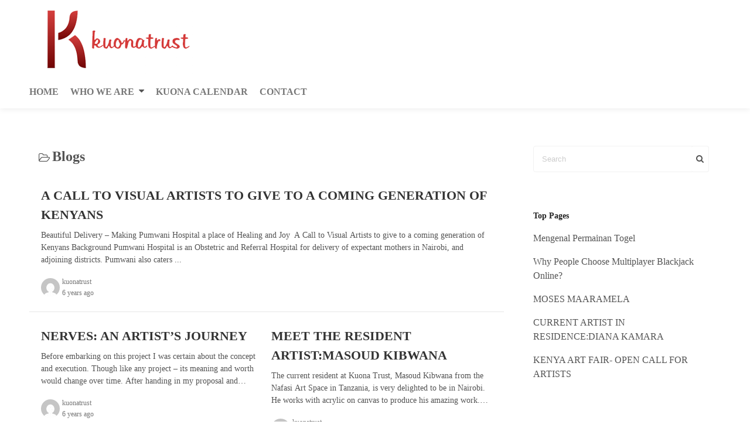

--- FILE ---
content_type: text/html; charset=UTF-8
request_url: https://kuonatrust.org/category/blogs/page/3/
body_size: 6658
content:
<!DOCTYPE html>
<html lang="en-US">
<head>
	<meta charset="UTF-8">
	<meta name="viewport" content="width=device-width,initial-scale=1">
	
	<!-- This site is optimized with the Yoast SEO plugin v15.5 - https://yoast.com/wordpress/plugins/seo/ -->
	<title>Blogs Archives - Page 3 of 4 - Kuona Trust | Centre For Visual Arts In Kenya</title>
	<meta name="robots" content="index, follow, max-snippet:-1, max-image-preview:large, max-video-preview:-1" />
	<link rel="canonical" href="http://kuonatrust.org/category/blogs/page/3/" />
	<link rel="prev" href="http://kuonatrust.org/category/blogs/page/2/" />
	<link rel="next" href="http://kuonatrust.org/category/blogs/page/4/" />
	<meta property="og:locale" content="en_US" />
	<meta property="og:type" content="article" />
	<meta property="og:title" content="Blogs Archives - Page 3 of 4 - Kuona Trust | Centre For Visual Arts In Kenya" />
	<meta property="og:url" content="http://kuonatrust.org/category/blogs/" />
	<meta property="og:site_name" content="Kuona Trust | Centre For Visual Arts In Kenya" />
	<meta name="twitter:card" content="summary_large_image" />
	<script type="application/ld+json" class="yoast-schema-graph">{"@context":"https://schema.org","@graph":[{"@type":"WebSite","@id":"https://kuonatrust.org/#website","url":"https://kuonatrust.org/","name":"Kuona Trust | Centre For Visual Arts In Kenya","description":"","potentialAction":[{"@type":"SearchAction","target":"https://kuonatrust.org/?s={search_term_string}","query-input":"required name=search_term_string"}],"inLanguage":"en-US"},{"@type":"CollectionPage","@id":"http://kuonatrust.org/category/blogs/page/3/#webpage","url":"http://kuonatrust.org/category/blogs/page/3/","name":"Blogs Archives - Page 3 of 4 - Kuona Trust | Centre For Visual Arts In Kenya","isPartOf":{"@id":"https://kuonatrust.org/#website"},"inLanguage":"en-US","potentialAction":[{"@type":"ReadAction","target":["http://kuonatrust.org/category/blogs/page/3/"]}]}]}</script>
	<!-- / Yoast SEO plugin. -->


<link rel='dns-prefetch' href='//s.w.org' />
<link rel="alternate" type="application/rss+xml" title="Kuona Trust | Centre For Visual Arts In Kenya &raquo; Feed" href="https://kuonatrust.org/feed/" />
<link rel="alternate" type="application/rss+xml" title="Kuona Trust | Centre For Visual Arts In Kenya &raquo; Comments Feed" href="https://kuonatrust.org/comments/feed/" />
<link rel="alternate" type="application/rss+xml" title="Kuona Trust | Centre For Visual Arts In Kenya &raquo; Blogs Category Feed" href="https://kuonatrust.org/category/blogs/feed/" />
		<script type="text/javascript">
			window._wpemojiSettings = {"baseUrl":"https:\/\/s.w.org\/images\/core\/emoji\/13.0.1\/72x72\/","ext":".png","svgUrl":"https:\/\/s.w.org\/images\/core\/emoji\/13.0.1\/svg\/","svgExt":".svg","source":{"concatemoji":"https:\/\/kuonatrust.org\/wp-includes\/js\/wp-emoji-release.min.js?ver=5.6.16"}};
			!function(e,a,t){var n,r,o,i=a.createElement("canvas"),p=i.getContext&&i.getContext("2d");function s(e,t){var a=String.fromCharCode;p.clearRect(0,0,i.width,i.height),p.fillText(a.apply(this,e),0,0);e=i.toDataURL();return p.clearRect(0,0,i.width,i.height),p.fillText(a.apply(this,t),0,0),e===i.toDataURL()}function c(e){var t=a.createElement("script");t.src=e,t.defer=t.type="text/javascript",a.getElementsByTagName("head")[0].appendChild(t)}for(o=Array("flag","emoji"),t.supports={everything:!0,everythingExceptFlag:!0},r=0;r<o.length;r++)t.supports[o[r]]=function(e){if(!p||!p.fillText)return!1;switch(p.textBaseline="top",p.font="600 32px Arial",e){case"flag":return s([127987,65039,8205,9895,65039],[127987,65039,8203,9895,65039])?!1:!s([55356,56826,55356,56819],[55356,56826,8203,55356,56819])&&!s([55356,57332,56128,56423,56128,56418,56128,56421,56128,56430,56128,56423,56128,56447],[55356,57332,8203,56128,56423,8203,56128,56418,8203,56128,56421,8203,56128,56430,8203,56128,56423,8203,56128,56447]);case"emoji":return!s([55357,56424,8205,55356,57212],[55357,56424,8203,55356,57212])}return!1}(o[r]),t.supports.everything=t.supports.everything&&t.supports[o[r]],"flag"!==o[r]&&(t.supports.everythingExceptFlag=t.supports.everythingExceptFlag&&t.supports[o[r]]);t.supports.everythingExceptFlag=t.supports.everythingExceptFlag&&!t.supports.flag,t.DOMReady=!1,t.readyCallback=function(){t.DOMReady=!0},t.supports.everything||(n=function(){t.readyCallback()},a.addEventListener?(a.addEventListener("DOMContentLoaded",n,!1),e.addEventListener("load",n,!1)):(e.attachEvent("onload",n),a.attachEvent("onreadystatechange",function(){"complete"===a.readyState&&t.readyCallback()})),(n=t.source||{}).concatemoji?c(n.concatemoji):n.wpemoji&&n.twemoji&&(c(n.twemoji),c(n.wpemoji)))}(window,document,window._wpemojiSettings);
		</script>
		<style type="text/css">
img.wp-smiley,
img.emoji {
	display: inline !important;
	border: none !important;
	box-shadow: none !important;
	height: 1em !important;
	width: 1em !important;
	margin: 0 .07em !important;
	vertical-align: -0.1em !important;
	background: none !important;
	padding: 0 !important;
}
</style>
	<link rel='stylesheet' id='neatly_style-css'  href='https://kuonatrust.org/wp-content/themes/neatly/assets/css/style.min.css?ver=5.6.16' type='text/css' media='all' />
<link rel="https://api.w.org/" href="https://kuonatrust.org/wp-json/" /><link rel="alternate" type="application/json" href="https://kuonatrust.org/wp-json/wp/v2/categories/1" /><link rel="EditURI" type="application/rsd+xml" title="RSD" href="https://kuonatrust.org/xmlrpc.php?rsd" />
<link rel="wlwmanifest" type="application/wlwmanifest+xml" href="https://kuonatrust.org/wp-includes/wlwmanifest.xml" /> 
<meta name="generator" content="WordPress 5.6.16" />
<style type="text/css" id="custom-background-css">
body.custom-background { background-color: #ffffff; }
</style>
	</head>
<body class="archive paged category category-blogs category-1 custom-background wp-custom-logo wp-embed-responsive paged-3 category-paged-3" ontouchstart="">
		<header id="h_wrap" class="h_wrap f_box f_col ai_c w100">

		<div class="wrap_frame w100 f_box f_col">
			<input type="checkbox" id="mh" class="dn" />
			<div class="h_top f_box ai_c jc_sb f_col100 w100">
				<div class="f_box ai_c jc_c100 relative">
					<div class="f_box ai_c jc_c100 w100">
						<div class="h_logo_wrap">
							<div class="h_logo f_box ai_c jc_c100">
																		<a href="https://kuonatrust.org/" rel="home" class="dib" style="line-height:0;"><img src="https://kuonatrust.org/wp-content/uploads/2019/08/kuonatrust.png" class="header_logo" alt="Kuona Trust | Centre For Visual Arts In Kenya" width="299" height="121" decoding="async" /></a>							</div>
															<div class="description fs12 sub_fc">
																	</div>
													</div>
						
							<div class="mh absolute right0">
								<label for="mh" id="toggle-menu" class="m0 tap_no"><span class="fa-bars fs24"></span></label>
							</div>

						
					</div>
				</div>
				<div id="header_widget" class="f_box f_col100 ai_c"></div>			</div>
			
		<div><nav id="nav_h" class="wrap_frame nav_h">
			<ul id="menu_header" class="menu_h menu_a f_box f_wrap f_col100 ai_c lsn">
<li id="menu-item-253"  class="menu-item-253  menu-item menu-item-type-post_type menu-item-object-page menu-item-home relative fs24 fw_bold">
<a class="menu_s_a f_box jc_sb ai_c sub_fc" href="https://kuonatrust.org/">HOME</a>
</li>

<li id="menu-item-247" class="menu-item-247  menu-item menu-item-type-post_type menu-item-object-page menu-item-has-children relative fs24 fw_bold">

<div class="caret_wrap f_box jc_sb ai_c">
<a class="menu_s_a f_box jc_sb ai_c sub_fc" href="https://kuonatrust.org/who-we-are/">WHO WE ARE</a>

<label class="drop_icon fs16 m0" for="nav-247">
<span class="fa-caret-down"></span>
</label>


</div>

<input type="checkbox" id="nav-247" class="dn">
<ul id="sub-nav-247" class="sub-menu absolute db">
<li id="menu-item-248"  class="menu-item-248  menu-item menu-item-type-post_type menu-item-object-page relative fs24 fw_bold">
<a class="menu_s_a f_box jc_sb ai_c sub_fc" href="https://kuonatrust.org/who-we-are/programmes/">PROGRAMMES</a>
</li>

<li id="menu-item-249"  class="menu-item-249  menu-item menu-item-type-post_type menu-item-object-page relative fs24 fw_bold">
<a class="menu_s_a f_box jc_sb ai_c sub_fc" href="https://kuonatrust.org/who-we-are/exhibitions/">EXHIBITIONS</a>
</li>

<li id="menu-item-250"  class="menu-item-250  menu-item menu-item-type-post_type menu-item-object-page relative fs24 fw_bold">
<a class="menu_s_a f_box jc_sb ai_c sub_fc" href="https://kuonatrust.org/who-we-are/friends-of-kuona/">FRIENDS OF KUONA</a>
</li>

<li id="menu-item-251"  class="menu-item-251  menu-item menu-item-type-post_type menu-item-object-page relative fs24 fw_bold">
<a class="menu_s_a f_box jc_sb ai_c sub_fc" href="https://kuonatrust.org/who-we-are/history-of-kuona/">HISTORY OF KUONA</a>
</li>

<li id="menu-item-252"  class="menu-item-252  menu-item menu-item-type-post_type menu-item-object-page relative fs24 fw_bold">
<a class="menu_s_a f_box jc_sb ai_c sub_fc" href="https://kuonatrust.org/who-we-are/what-we-do/">WHAT WE DO</a>
</li>

</ul>
</li>
<li id="menu-item-246"  class="menu-item-246  menu-item menu-item-type-post_type menu-item-object-page relative fs24 fw_bold">
<a class="menu_s_a f_box jc_sb ai_c sub_fc" href="https://kuonatrust.org/kuona-calendar/">KUONA CALENDAR</a>
</li>

<li id="menu-item-245"  class="menu-item-245  menu-item menu-item-type-post_type menu-item-object-page relative fs24 fw_bold">
<a class="menu_s_a f_box jc_sb ai_c sub_fc" href="https://kuonatrust.org/contact/">CONTACT</a>
</li>
</ul>		</nav></div>
		
		</div>
	</header>

<div class="main_wrap wrap_frame f_box f_col110 jc_c">
  <main class="main_contents index_contents br4">
    <header class="archive_header m16 mb_L">
      <h1 class="archive_title fsL f_box ai_c"><span class="fa-folder-open-o fsM mt4 mr4"></span>Blogs</h1>    </header>
      <article class="index_frame single_flame">
    <a href="https://kuonatrust.org/a-call-to-visual-artists-to-give-to-a-coming-generation-of-kenyans/" class="main_fc tap_no">
      <h2 class="index_title f_box ai_c lh_15 mb8">A CALL TO VISUAL ARTISTS TO GIVE TO A COMING GENERATION OF KENYANS</h2><div class="index_content line_clamp lc3 of_h fsS mb_M">Beautiful Delivery – Making Pumwani Hospital a place of Healing and Joy  A Call to Visual Artists to give to a coming generation of Kenyans Background Pumwani Hospital is an Obstetric and Referral Hospital for delivery of expectant mothers in Nairobi, and adjoining districts. Pumwani also caters ...</div>    </a>
    <div class="index_meta">
            <div class="index_avatime f_box ai_c">
        <div class="index_avatar mr4">
          <a href="https://kuonatrust.org/author/kuonatrust/" class="f_box ai_c"><img src="https://secure.gravatar.com/avatar/3380d08fa4dec5404d5dd8b1668b0384?s=32&#038;d=mm&#038;r=g" width="32" height="32" class="br50" alt="kuonatrust" decoding="async" /></a>        </div>
        <div class="lh_12 mb4">
          <span class="index_author sub_fc fs12"><a href="https://kuonatrust.org/author/kuonatrust/" class="sub_fc">kuonatrust</a></span><br>
          <span class="index_date sub_fc fs12" title="">6 years ago</span>
        </div>
      </div>
    </div>
  </article>
  <div class="index_double f_box011">  <article class="index_frame double_flame">
    <a href="https://kuonatrust.org/nerves-an-artists-journey/" class="main_fc tap_no">
      <h2 class="index_title f_box ai_c lh_15 mb8">NERVES: AN ARTIST’S JOURNEY</h2><div class="index_content line_clamp lc3 of_h fsS mb_M">Before embarking on this project I was certain about the concept and execution. Though like any project – its meaning and worth would change over time. After handing in my proposal and gaining approval, I found myself trying to convince myself that the project is genuine and not contrived. It was...</div>    </a>
    <div class="index_meta">
            <div class="index_avatime f_box ai_c">
        <div class="index_avatar mr4">
          <a href="https://kuonatrust.org/author/kuonatrust/" class="f_box ai_c"><img src="https://secure.gravatar.com/avatar/3380d08fa4dec5404d5dd8b1668b0384?s=32&#038;d=mm&#038;r=g" width="32" height="32" class="br50" alt="kuonatrust" decoding="async" /></a>        </div>
        <div class="lh_12 mb4">
          <span class="index_author sub_fc fs12"><a href="https://kuonatrust.org/author/kuonatrust/" class="sub_fc">kuonatrust</a></span><br>
          <span class="index_date sub_fc fs12" title="">6 years ago</span>
        </div>
      </div>
    </div>
  </article>
    <article class="index_frame double_flame">
    <a href="https://kuonatrust.org/meet-the-resident-artistmasoud-kibwana/" class="main_fc tap_no">
      <h2 class="index_title f_box ai_c lh_15 mb8">MEET THE RESIDENT ARTIST:MASOUD KIBWANA</h2><div class="index_content line_clamp lc3 of_h fsS mb_M">The current resident at Kuona Trust, Masoud Kibwana from the Nafasi Art Space in Tanzania, is very delighted to be in Nairobi. He works with acrylic on canvas to produce his amazing work. We had a chat with him and here is what he had to say: How do you Find Nairobi? I like Nairobi very much, it ...</div>    </a>
    <div class="index_meta">
            <div class="index_avatime f_box ai_c">
        <div class="index_avatar mr4">
          <a href="https://kuonatrust.org/author/kuonatrust/" class="f_box ai_c"><img src="https://secure.gravatar.com/avatar/3380d08fa4dec5404d5dd8b1668b0384?s=32&#038;d=mm&#038;r=g" width="32" height="32" class="br50" alt="kuonatrust" decoding="async" /></a>        </div>
        <div class="lh_12 mb4">
          <span class="index_author sub_fc fs12"><a href="https://kuonatrust.org/author/kuonatrust/" class="sub_fc">kuonatrust</a></span><br>
          <span class="index_date sub_fc fs12" title="">6 years ago</span>
        </div>
      </div>
    </div>
  </article>
  </div>  <article class="index_frame single_flame">
    <a href="https://kuonatrust.org/meet-our-resident-artist-ian-mwesiga/" class="main_fc tap_no">
      <h2 class="index_title f_box ai_c lh_15 mb8">MEET OUR RESIDENT ARTIST: IAN MWESIGA</h2><div class="index_content line_clamp lc3 of_h fsS mb_M">One of the two artists currently in residence at Kuona Trust is Mwesiga Ian from 32 degress Art Space in Uganda. Ian is a recent graduate of Makerere University where he studied painting, anatomy drawing and advertising design. We asked him a few questions just to find out a few things about him:...</div>    </a>
    <div class="index_meta">
            <div class="index_avatime f_box ai_c">
        <div class="index_avatar mr4">
          <a href="https://kuonatrust.org/author/kuonatrust/" class="f_box ai_c"><img src="https://secure.gravatar.com/avatar/3380d08fa4dec5404d5dd8b1668b0384?s=32&#038;d=mm&#038;r=g" width="32" height="32" class="br50" alt="kuonatrust" decoding="async" /></a>        </div>
        <div class="lh_12 mb4">
          <span class="index_author sub_fc fs12"><a href="https://kuonatrust.org/author/kuonatrust/" class="sub_fc">kuonatrust</a></span><br>
          <span class="index_date sub_fc fs12" title="">6 years ago</span>
        </div>
      </div>
    </div>
  </article>
  <div class="index_double f_box011">  <article class="index_frame double_flame">
    <a href="https://kuonatrust.org/meet-the-artisttresor-malaya/" class="main_fc tap_no">
      <h2 class="index_title f_box ai_c lh_15 mb8">MEET THE ARTIST:TRESOR MALAYA</h2><div class="index_content line_clamp lc3 of_h fsS mb_M">Kuona Trust warmly welcomes Tresor Malaya our new international resident artist . Tresor Munyemi, a visual artist and performer, is described as being one of the most innovative artists of his generation from Lubumbashi, DRC. He graduated from the Academy of Fine Arts in Lubumbashi and has partic...</div>    </a>
    <div class="index_meta">
            <div class="index_avatime f_box ai_c">
        <div class="index_avatar mr4">
          <a href="https://kuonatrust.org/author/kuonatrust/" class="f_box ai_c"><img src="https://secure.gravatar.com/avatar/3380d08fa4dec5404d5dd8b1668b0384?s=32&#038;d=mm&#038;r=g" width="32" height="32" class="br50" alt="kuonatrust" decoding="async" /></a>        </div>
        <div class="lh_12 mb4">
          <span class="index_author sub_fc fs12"><a href="https://kuonatrust.org/author/kuonatrust/" class="sub_fc">kuonatrust</a></span><br>
          <span class="index_date sub_fc fs12" title="">6 years ago</span>
        </div>
      </div>
    </div>
  </article>
    <article class="index_frame double_flame">
    <a href="https://kuonatrust.org/opportunities-for-artists/" class="main_fc tap_no">
      <h2 class="index_title f_box ai_c lh_15 mb8">OPPORTUNITIES FOR ARTISTS</h2><div class="index_content line_clamp lc3 of_h fsS mb_M">Residency and Workshop Opportunities for Artists Thupelo Prince Albert workshop  Thupelo workshops are artists led and were initiated in response to a need for interaction between artists. This workshop will include up to 20 artists from around the world; all with experience in their various prac...</div>    </a>
    <div class="index_meta">
            <div class="index_avatime f_box ai_c">
        <div class="index_avatar mr4">
          <a href="https://kuonatrust.org/author/kuonatrust/" class="f_box ai_c"><img src="https://secure.gravatar.com/avatar/3380d08fa4dec5404d5dd8b1668b0384?s=32&#038;d=mm&#038;r=g" width="32" height="32" class="br50" alt="kuonatrust" decoding="async" /></a>        </div>
        <div class="lh_12 mb4">
          <span class="index_author sub_fc fs12"><a href="https://kuonatrust.org/author/kuonatrust/" class="sub_fc">kuonatrust</a></span><br>
          <span class="index_date sub_fc fs12" title="">6 years ago</span>
        </div>
      </div>
    </div>
  </article>
  </div>  <article class="index_frame single_flame">
    <a href="https://kuonatrust.org/jua-kali-a-life-with-no-regrets/" class="main_fc tap_no">
      <h2 class="index_title f_box ai_c lh_15 mb8">JUA KALI: A LIFE WITH NO REGRETS</h2><div class="index_content line_clamp lc3 of_h fsS mb_M">One Year… Well Almost (A Life without Regrets) New Years 2012/2013 Lamu – NY Resolutions are never kept but I was determined not to let this one go: “Live without Regrets.” By the end of 2012 I found myself in a really comfortable space, earning a decent salary, held the title of General Manager ...</div>    </a>
    <div class="index_meta">
            <div class="index_avatime f_box ai_c">
        <div class="index_avatar mr4">
          <a href="https://kuonatrust.org/author/kuonatrust/" class="f_box ai_c"><img src="https://secure.gravatar.com/avatar/3380d08fa4dec5404d5dd8b1668b0384?s=32&#038;d=mm&#038;r=g" width="32" height="32" class="br50" alt="kuonatrust" decoding="async" /></a>        </div>
        <div class="lh_12 mb4">
          <span class="index_author sub_fc fs12"><a href="https://kuonatrust.org/author/kuonatrust/" class="sub_fc">kuonatrust</a></span><br>
          <span class="index_date sub_fc fs12" title="">6 years ago</span>
        </div>
      </div>
    </div>
  </article>
  <div class="index_double f_box011">  <article class="index_frame double_flame">
    <a href="https://kuonatrust.org/open-call-for-residencies/" class="main_fc tap_no">
      <h2 class="index_title f_box ai_c lh_15 mb8">OPEN CALL FOR RESIDENCY</h2><div class="index_content line_clamp lc3 of_h fsS mb_M">Who Artists at any point in their career, living anywhere in the world, and working in any medium are welcome to submit an application. Gallery Owners are encouraged to submit applications for artists they represent and/or for a curated residency where the gallery chooses all of the residents (up...</div>    </a>
    <div class="index_meta">
            <div class="index_avatime f_box ai_c">
        <div class="index_avatar mr4">
          <a href="https://kuonatrust.org/author/kuonatrust/" class="f_box ai_c"><img src="https://secure.gravatar.com/avatar/3380d08fa4dec5404d5dd8b1668b0384?s=32&#038;d=mm&#038;r=g" width="32" height="32" class="br50" alt="kuonatrust" decoding="async" /></a>        </div>
        <div class="lh_12 mb4">
          <span class="index_author sub_fc fs12"><a href="https://kuonatrust.org/author/kuonatrust/" class="sub_fc">kuonatrust</a></span><br>
          <span class="index_date sub_fc fs12" title="">6 years ago</span>
        </div>
      </div>
    </div>
  </article>
    <article class="index_frame double_flame">
    <a href="https://kuonatrust.org/kuona-trust-residency/" class="main_fc tap_no">
      <h2 class="index_title f_box ai_c lh_15 mb8">ABOUT THE RESIDENCY PROGRAM</h2><div class="index_content line_clamp lc3 of_h fsS mb_M">The Kuona Trust Arts Centre shares a commitment to raising the awareness and understanding of contemporary art and celebrating diverse cultures and viewpoints through its residency, exhibition and education programs. Each year, 2 artists are selected to be in residence at the Centre with the obje...</div>    </a>
    <div class="index_meta">
            <div class="index_avatime f_box ai_c">
        <div class="index_avatar mr4">
          <a href="https://kuonatrust.org/author/kuonatrust/" class="f_box ai_c"><img src="https://secure.gravatar.com/avatar/3380d08fa4dec5404d5dd8b1668b0384?s=32&#038;d=mm&#038;r=g" width="32" height="32" class="br50" alt="kuonatrust" decoding="async" /></a>        </div>
        <div class="lh_12 mb4">
          <span class="index_author sub_fc fs12"><a href="https://kuonatrust.org/author/kuonatrust/" class="sub_fc">kuonatrust</a></span><br>
          <span class="index_date sub_fc fs12" title="">6 years ago</span>
        </div>
      </div>
    </div>
  </article>
  </div>  <article class="index_frame single_flame">
    <a href="https://kuonatrust.org/gallery/" class="main_fc tap_no">
      <h2 class="index_title f_box ai_c lh_15 mb8">GALLERY</h2><div class="index_content line_clamp lc3 of_h fsS mb_M">The Kuona Trust gallery is a modest space in the main building (originally designed for residential purposes). Kuona has steadily built a reputation for thematic and conceptual exhibitions, curated by young experimental artists and has achieved incredible success despite the limitations of space....</div>    </a>
    <div class="index_meta">
            <div class="index_avatime f_box ai_c">
        <div class="index_avatar mr4">
          <a href="https://kuonatrust.org/author/kuonatrust/" class="f_box ai_c"><img src="https://secure.gravatar.com/avatar/3380d08fa4dec5404d5dd8b1668b0384?s=32&#038;d=mm&#038;r=g" width="32" height="32" class="br50" alt="kuonatrust" decoding="async" /></a>        </div>
        <div class="lh_12 mb4">
          <span class="index_author sub_fc fs12"><a href="https://kuonatrust.org/author/kuonatrust/" class="sub_fc">kuonatrust</a></span><br>
          <span class="index_date sub_fc fs12" title="">6 years ago</span>
        </div>
      </div>
    </div>
  </article>
  
				<nav class="navigation pagination-outer mb_L" role="navigation">
				<h2 class="screen-reader-text">Posts navigation</h2>
				<ul class='nav-links f_box ai_c jc_c f_wrap fsL'>
	<li class="mr8"><a class="prev fw8 page-numbers" href="https://kuonatrust.org/category/blogs/page/2/">&lt;</a></li>
	<li class="mr8"><a class="page-numbers" href="https://kuonatrust.org/category/blogs/">1</a></li>
	<li class="mr8"><a class="page-numbers" href="https://kuonatrust.org/category/blogs/page/2/">2</a></li>
	<li class="mr8"><span aria-current="page" class="page-numbers current">3</span></li>
	<li class="mr8"><a class="page-numbers" href="https://kuonatrust.org/category/blogs/page/4/">4</a></li>
	<li class="mr8"><a class="next fw8 page-numbers" href="https://kuonatrust.org/category/blogs/page/4/">&gt;</a></li>
</ul>

				</nav>  </main>
  <aside id="sidebar" class="sidebar f_box f_col101">
	<div id="search-2" class="widget s_widget widget_search br4 mb_L">
<form role="search" method="get" class="search_form" action="https://kuonatrust.org/">
	<input type="search" id="search-form-696fa58cf2d0b" class="search_field" placeholder="Search" value="" name="s" />
	<button type="submit" class="search_submit"><span class="fa-search"></span></button>
</form>

</div>
		<div id="recent-posts-2" class="widget s_widget widget_recent_entries br4 mb_L">
		<div class="widget_title sw_title mb_S fsS fw_bold">Top Pages</div>
		<ul>
											<li>
					<a href="https://kuonatrust.org/mengenal-permainan-togel/">Mengenal Permainan Togel</a>
									</li>
											<li>
					<a href="https://kuonatrust.org/why-people-choose-multiplayer-blackjack-online/">Why People Choose Multiplayer Blackjack Online?</a>
									</li>
											<li>
					<a href="https://kuonatrust.org/moses-maaramela/">MOSES MAARAMELA</a>
									</li>
											<li>
					<a href="https://kuonatrust.org/current-artist-in-residencediana-kamara/">CURRENT ARTIST IN RESIDENCE:DIANA KAMARA</a>
									</li>
											<li>
					<a href="https://kuonatrust.org/kenya-art-fair-open-call-for-artists/">KENYA ART FAIR- OPEN CALL FOR ARTISTS</a>
									</li>
					</ul>

		</div><div id="categories-2" class="widget s_widget widget_categories br4 mb_L"><div class="widget_title sw_title mb_S fsS fw_bold">Categories</div>
			<ul>
					<li class="cat-item cat-item-2"><a href="https://kuonatrust.org/category/artists/">Artists</a>
</li>
	<li class="cat-item cat-item-1 current-cat"><a aria-current="page" href="https://kuonatrust.org/category/blogs/">Blogs</a>
</li>
	<li class="cat-item cat-item-3"><a href="https://kuonatrust.org/category/events/">Events</a>
</li>
	<li class="cat-item cat-item-5"><a href="https://kuonatrust.org/category/kuona-poker/">Kuona Poker</a>
</li>
			</ul>

			</div><div id="text-2" class="widget s_widget widget_text br4 mb_L"><div class="widget_title sw_title mb_S fsS fw_bold">Best Art</div>			<div class="textwidget"><p><img loading="lazy" class="alignnone size-full wp-image-258" src="http://kuonatrust.org/wp-content/uploads/2019/08/artt.jpg" alt="" width="768" height="432" srcset="https://kuonatrust.org/wp-content/uploads/2019/08/artt.jpg 768w, https://kuonatrust.org/wp-content/uploads/2019/08/artt-300x169.jpg 300w" sizes="(max-width: 768px) 100vw, 768px" /><img loading="lazy" class="alignnone size-large wp-image-256" src="http://kuonatrust.org/wp-content/uploads/2019/08/art2.jpg" alt="" width="610" height="367" srcset="https://kuonatrust.org/wp-content/uploads/2019/08/art2.jpg 830w, https://kuonatrust.org/wp-content/uploads/2019/08/art2-300x181.jpg 300w, https://kuonatrust.org/wp-content/uploads/2019/08/art2-768x463.jpg 768w" sizes="(max-width: 610px) 100vw, 610px" /> <img loading="lazy" class="alignnone size-large wp-image-257" src="http://kuonatrust.org/wp-content/uploads/2019/08/art3-1024x682.png" alt="" width="610" height="406" srcset="https://kuonatrust.org/wp-content/uploads/2019/08/art3-1024x682.png 1024w, https://kuonatrust.org/wp-content/uploads/2019/08/art3-300x200.png 300w, https://kuonatrust.org/wp-content/uploads/2019/08/art3-768x511.png 768w, https://kuonatrust.org/wp-content/uploads/2019/08/art3.png 1818w" sizes="(max-width: 610px) 100vw, 610px" /></p>
</div>
		</div></aside>
</div>



<footer id="site_f">
		<div class="f_credit w100 p16_0">
		<div class="wrap_frame fs12 sub_fc ta_c p16_0">
						<div class="f_box f_col100 jc_c ai_c">
				<div class="m4"> <a href=""></a></div>
				<div class="m4"> <a href=""></a></div>
			</div>
			<div class="m4 p16_0">&copy;2026 <a href="https://kuonatrust.org">Kuona Trust | Centre For Visual Arts In Kenya</a></div>
		</div>
	</div>
</footer>
<link rel='stylesheet' id='neatly_fontawesome-css'  href='https://kuonatrust.org/wp-content/themes/neatly/assets/font/fontawesome/style.min.css?ver=5.6.16' type='text/css' media='all' />
<link rel='stylesheet' id='neatly_keyframes-css'  href='https://kuonatrust.org/wp-content/themes/neatly/assets/css/keyframes.min.css?ver=5.6.16' type='text/css' media='all' />
<link rel='stylesheet' id='neatly_printer-css'  href='https://kuonatrust.org/wp-content/themes/neatly/assets/css/printer.min.css?ver=5.6.16' type='text/css' media='all' />
<script type='text/javascript' src='https://kuonatrust.org/wp-includes/js/wp-embed.min.js?ver=5.6.16' id='wp-embed-js'></script>
</body>
</html>


--- FILE ---
content_type: text/css
request_url: https://kuonatrust.org/wp-content/themes/neatly/assets/css/style.min.css?ver=5.6.16
body_size: 5803
content:
*{margin:0;padding:0;-webkit-box-sizing:border-box;box-sizing:border-box;vertical-align:baseline;word-break:break-word;overflow-wrap:break-word}html{scroll-behavior:smooth}body{color:#545454;background:#fff;line-height:1.5;width:100%;height:100%;max-width:100%;overflow-x:hidden;-webkit-text-size-adjust:100%;text-size-adjust:100%;-webkit-font-smoothing:antialiased;-moz-osx-font-smoothing:grayscale}img{height:auto;min-height:1px;min-width:1px;max-width:100%}amp-img{max-width:100%;max-height:100%}a{color:#545454;text-decoration:none}ul,li{list-style:none}img{height:auto;min-height:1px;min-width:1px;max-width:100%}video,iframe{max-width:100%}dfn,cite,em,i{font-style:italic}b,strong{font-weight:700}code,kbd,tt,var,samp,pre{font-family:Inconsolata,monospace}mark,ins{background:transparent;text-decoration:none}pre{font-family:"Courier 10 Pitch",Courier,monospace;line-height:1.6;margin-bottom:25px;max-width:100%;overflow:auto}address{margin:0 0 24px}blockquote{background:#fff;border:1px solid #e6e6e6;margin:16px 0;padding:50px 55px;position:relative}blockquote:before,blockquote:after{font-family:Georgia,serif;content:"\201c";color:#e6e6e6;font-size:500%;position:absolute}blockquote:before{line-height:16px;left:4px;top:34px}blockquote:after{line-height:0;right:4px;bottom:0}blockquote cite{display:block;font-style:normal;font-weight:600;text-align:right;margin-top:8px}.post_body blockquote p{margin-bottom:0}th,td{border:1px solid #f2f2f2}table{border-collapse:collapse;display:block;overflow-x:auto;max-width:100%;white-space:nowrap}th{font-weight:700}th,td{padding:11px;text-align:left}tbody tr:nth-child(odd){background:#f2f2f2}select{border:1px solid #bbb;-webkit-border-radius:3px;border-radius:3px;height:48px;max-width:100%}label{display:block;font-weight:800;margin-bottom:8px}input[type="text"],input[type="email"],input[type="url"],input[type="password"],input[type="number"],input[type="tel"],input[type="range"],input[type="date"],input[type="month"],input[type="week"],input[type="time"],input[type="datetime"],input[type="datetime-local"],input[type="color"],textarea{-webkit-appearance:none;color:#555;background:#fff;border:1px solid #e6e6e6;-webkit-border-radius:4px;border-radius:4px;display:block;padding:8px 12px;width:100%;margin:8px 0;font-size:16px}button,input[type="button"],input[type="submit"]{-webkit-appearance:none;background:#fff;color:#555;border:1px solid #f2f2f2;-webkit-border-radius:4px;border-radius:4px;-webkit-box-shadow:none;box-shadow:none;cursor:pointer;display:inline-block;font-size:14px;font-weight:800;line-height:1;padding:8px 16px;text-shadow:none}button:hover,input[type="button"]:hover,input[type="submit"]:hover{border-color:#a0a5aa}#wp-calendar{width:100%;max-width:390px;min-width:254px;display:table}.widget_calendar td,.widget_calendar th{line-height:2.3;text-align:center;padding:0}.widget_calendar tbody a{background:#777;color:#fff;display:block;font-weight:700}.widget_calendar tbody a:hover,.widget_calendar tbody a:focus{background:#222;color:#fff}.search_form{position:relative;display:block;overflow:hidden;width:100%}.search_form:focus{outline:0}.search_field{border:solid 1px #f2f2f2;-webkit-border-radius:4px;border-radius:4px;padding:14px;display:inline-block;width:100%}.search_field:focus{outline:0}input::-webkit-input-placeholder{color:#ccc}input:focus::-webkit-input-placeholder{color:transparent}.search_submit{position:absolute;top:0;right:0;bottom:0;padding:4px 8px;border:1px solid #f2f2f2;border-left:none}.search_submit:hover{border:1px solid #f2f2f2;border-left:none}.tagcloud a{-webkit-border-radius:4px;border-radius:4px;display:inline-block;border:1px solid #f2f2f2;margin:0 8px 4px 0;padding:4px 8px}.tagcloud a:before{content:'#'}.tagcloud a:hover{border-color:#a0a5aa}.aligncenter{display:block;margin:0 auto;clear:both}.alignleft{display:inline;float:left;margin-right:24px}.alignright{display:inline;float:right;margin-left:24px}.screen-reader-text{clip:rect(1px,1px,1px,1px);position:absolute;height:1px;width:1px;overflow:hidden}input:required+.help-text::before{content:'*Required'}.logged-in-as{margin:10px 0}#comments ul{list-style:none}.comment-list ul.children{padding-left:20px}.comment-form input[type="submit"]{width:100%;-webkit-appearance:button}.no-comments{border-top:#e6e6e6;font-weight:700;padding-top:25px}.comments-title{margin-bottom:16px}.comment_pager{margin-bottom:20px}.comment_button_amp{background:#333;color:#fff;padding:10px;text-align:center;display:block;margin:0 auto}.comment_avatar{width:60px;height:60px}.comment_text{border:1px solid #e6e6e6;max-width:100%}.comment_text:before,.comment_text:after{content:'';position:absolute;left:22px;border:10px solid transparent}.comment_text:before{top:-20px;border-bottom-color:#e6e6e6}.comment_text:after{top:-18px;border-bottom-color:#fff}.bypostauthor{width:auto}.author.comment_body{text-align:right}.author.comment_text:before,.author.comment_text:after{right:22px;left:auto}.nav-links .page-numbers{display:inline-block;width:48px;height:48px;line-height:48px;text-align:center}.nav-links .number{background:#fff}.nav-links .number:hover{background:#545454;color:#fff}.nav-links li:last-child{margin-right:0}.nav-links .current{background:#f2f2f2}.nav-links .prev,.nav-links .next,.nav-links .dots{width:auto}.navigation{margin:0 auto;text-align:center}.wp-caption{border:1px solid #e6e6e6;background:#fff;text-align:center;margin:10px auto 20px;padding:10px;-webkit-border-radius:3px;border-radius:3px;max-width:100%}.wp-caption-text{text-align:center}.gallery-item{display:inline-block;text-align:center;vertical-align:top;margin:0 0 24px;padding:0 16px 0 0;width:100%}.gallery-item img:hover{opacity:.7}.gallery-caption{padding:0 10px 0 0;margin-bottom:0}.wp-caption img,.gallery img{-webkit-box-shadow:3px 3px 5px rgba(0,0,0,0.5);box-shadow:3px 3px 5px rgba(0,0,0,0.5)}.gallery-columns-2 .gallery-item{max-width:50%}.gallery-columns-3 .gallery-item{max-width:33.33%}.gallery-columns-4 .gallery-item{max-width:25%}.gallery-columns-5 .gallery-item{max-width:20%}.gallery-columns-6 .gallery-item{max-width:16.66%}.gallery-columns-7 .gallery-item{max-width:14.28%}.gallery-columns-8 .gallery-item{max-width:12.5%}.gallery-columns-9 .gallery-item{max-width:11.11%}.gallery-columns-7 .gallery-caption,.gallery-columns-8 .gallery-caption,.gallery-columns-9 .gallery-caption{display:none}.main_fc{color:#545454}.sub_fc{color:#777}.fc_fff{color:#fff}.bg_fff{background:#fff}.fs10{font-size:10px}.fs12,.fsS{font-size:12px}.fs13{font-size:13px}.fs14,.fsMS{font-size:14px}.fs16,.fsM{font-size:16px}.fs18,.fsML{font-size:18px}.fs20,.fsL{font-size:20px}.fs22{font-size:22px}.fs24,.fsXL{font-size:24px}.fs32{font-size:32px}.fw8,.fw_bold{font-weight:bold}.lh_1{line-height:1}.lh_12{line-height:1.2}.lh_15{line-height:1.5}.lh_2{line-height:2}.ta_l{text-align:left}.ta_c{text-align:center}.ta_r{text-align:right}.m0{margin:0}.m4{margin:4px}.m8{margin:8px}.m12{margin:12px}.m16{margin:16px}.mt2{margin-top:2px}.mt4{margin-top:4px}.mr4{margin-right:4px}.mr8{margin-right:8px}.mr16{margin-right:16px}.mb2{margin-bottom:2px}.mb4,.mb_S{margin-bottom:4px}.mb6{margin-bottom:6px}.mb8,.mb_M{margin-bottom:8px}.mb16,.mb_L{margin-bottom:16px}.ml4{margin-left:4px}.ml8{margin-left:8px}.mla{margin-left:auto}.mra{margin-right:auto}.m0a{margin:0 auto}.p4{padding:4px}.p8{padding:8px}.p12{padding:12px}.pb8{padding-bottom:8px}.p4_8{padding:4px 8px}.p16_0{padding:16px 0}.w100{width:100%}.h100{height:100%}.br50{border-radius:50%}.br3{border-radius:3px}.br4{border-radius:4px}.relative{position:relative}.absolute{position:absolute}.left0{left:0}.right0{right:0}.top0{top:0}.bottom0{bottom:0}.of_h{overflow:hidden}.lsn{list-style:none}.db{display:block}.dib{display:inline-block}.dn{display:none}.vam{vertical-align:middle}.line_clamp{display:-webkit-box;-webkit-box-orient:vertical}.lc2{-webkit-line-clamp:2;max-height:3em}.lc3{-webkit-line-clamp:3;max-height:4.5em}.z1{z-index:1}.z5{z-index:5}.tap_no{-webkit-tap-highlight-color:transparent;tap-highlight-color:transparent}.clearfix:before,.clearfix:after{display:table;content:''}.clearfix:after{clear:both}.fit_box_img_wrap{position:relative;overflow:hidden}.fit_box_img_wrap:before{content:"";display:block;padding-top:75%}.fit_box_img_wrap img,.fit_box_img_wrap amp-img{position:absolute;top:-100%;right:-100%;bottom:-100%;left:-100%;margin:auto;display:block;min-width:100%;min-height:100%;object-fit:cover}.fit_box_img_wrap amp-img{height:100%;width:100%}.f_box,.searchform div,#cse-search-box,.nav-links{display:-webkit-box;display:-ms-flexbox;display:-webkit-flex;display:flex}.f_col,.f_col101,.f_col110{-webkit-box-orient:vertical;-webkit-box-direction:normal;-ms-flex-direction:column;-webkit-flex-direction:column;flex-direction:column}.f_wrap{-ms-flex-wrap:wrap;-webkit-flex-wrap:wrap;flex-wrap:wrap}.ai_c,#cse-search-box,.nav-links{-webkit-box-align:center;-ms-flex-align:center;-webkit-align-items:center;align-items:center}.jc_c,.nav-links{-webkit-box-pack:center;-ms-flex-pack:center;-webkit-justify-content:center;justify-content:center}.jc_fs{-webkit-box-pack:start;-ms-flex-pack:start;-webkit-justify-content:flex-start;justify-content:flex-start}.jc_fe{-webkit-box-pack:end;-ms-flex-pack:end;-webkit-justify-content:flex-end;justify-content:flex-end}.ai_str{-webkit-box-align:stretch;-ms-flex-align:stretch;-webkit-align-items:stretch;align-items:stretch}.jc_sb{-webkit-box-pack:justify;-ms-flex-pack:justify;-webkit-justify-content:space-between;justify-content:space-between}.f_row_r,.author.comment_data{-ms-flex-direction:row-reverse;-webkit-flex-direction:row-reverse;flex-direction:row-reverse}.f_10a{-webkit-box-flex:1;-ms-flex:1 0 auto;flex:1 0 auto}.flex_30{flex:0 0 30%}.flex_70{flex:1 1 70%}.menu_s li{-webkit-box-flex:1;flex:1 0 auto;text-align:center;margin:0 0 4px}.menu_s li a{padding:4px 8px}.o_s_t{overflow-y:hidden;overflow-x:auto;-webkit-overflow-scrolling:touch;overflow-scrolling:touch}.o_s_t::-webkit-scrollbar{height:4px}.o_s_t::-webkit-scrollbar-track{background:#e6e6e6}.o_s_t::-webkit-scrollbar-thumb{background:#545454;border-radius:5px}.wrap_frame{max-width:1220px;margin:0 auto}.main_contents{background:#fff}.h_wrap{box-shadow:0 2px 10px 0 rgba(0,0,0,0.07)}.h_top{padding:8px}.header_logo{max-width:320px;margin:0 auto;width:100%}.header_icon{max-width:60px}.title_text{color:#333}.h_widget{margin:0;padding:0}.f_widget_wrap{padding:24px 0}.f_credit{border-bottom:3px solid #adadad}.f_credit a{color:#222}.sticky_icon{font-size:20px}.index_frame{border-bottom:1px solid #e6e6e6;margin:0 0 20px;padding:0 20px 20px}.index_thum{overflow:hidden;max-height:180px}.fit_index{margin-left:-20px;margin-right:-20px}.index_comment{margin:0 0 8px}.index_title{font-size:16px;color:#333;word-wrap:break-word;overflow-wrap:break-word}.archive_header{padding:20px 20px 0}.sidebar{padding:20px 0}.widget{padding:8px 12px}.s_widget,.f_widget{background-color:#fff;padding:16px 20px;border-bottom:1px solid #f2f2f2}.f_widget{border-top:1px solid #f2f2f2}.widget_title{color:#222}.widget ul{list-style:none;margin:0}.widget select{width:100%}.widget_rss li .rsswidget{font-size:22px;font-weight:300;line-height:1.4}.widget_rss .rss-date{margin:8px 0 24px;padding:0}.widget_rss .rss-date,.widget_rss li cite{color:#767676;display:block;font-size:10px;font-weight:800;letter-spacing:2px}.widget_rss .rssSummary{margin-bottom:8px}.widget_rss ul li:first-child{border-top:0;padding-top:0}.widget_rss ul li{padding:34px 0}.widget ul li,.widget ol li{margin:16px 0}.widget ul li ul{margin:0 0 -1px;padding:0;position:relative}.widget ul li li{border:0;padding-left:24px}.menu_base{overflow-y:hidden;overflow-x:auto;-webkit-overflow-scrolling:touch;overflow-scrolling:touch}.menu_base::-webkit-scrollbar{height:4px}.menu_base::-webkit-scrollbar-track{background:#ccc}.menu_base::-webkit-scrollbar-thumb{background:#00000026}.menu_s .sub-menu{display:none}.menu_s li:hover a{color:#545454}.menu_a li:hover>a{color:#545454}.menu_h li a{padding:20px 12px}.menu_h .sub-menu{box-shadow:0 10px 25px 0 rgba(0,0,0,0.2);top:100%;right:0;pointer-events:none;opacity:0;border-radius:0 0 4px 4px;transition:opacity .2s cubic-bezier(0.25,0.1,0.25,1);z-index:3}.menu_h .sub-menu li{background:#fff}.menu_h .sub-menu li:hover{box-shadow:0 10px 25px 0 rgba(0,0,0,0.2);background:#545454}.menu_h .sub-menu li:hover>a,.menu_h .sub-menu li:hover>div a{color:#fff}.menu_h input[type="checkbox"]:checked+.sub-menu{opacity:1;pointer-events:all;transition:opacity .2s cubic-bezier(0.25,0.1,0.25,1)}.menu_h .caret_wrap>a{width:80%}.mh{top:50%;-webkit-transform:translateY(-50%);transform:translateY(-50%)}#menu_credit a{font-weight:normal;font-size:12px}.drop_icon{padding:8px 16px;font-size:26px;background-color:#f2f2f2}.post_contents{padding:0 16px}.post_frame{margin:0 0 20px;padding:0 20px 20px}.post_title{margin:30px 0 15px;color:#333}.post_thum{max-height:360px}.post_body>p{font-size:16px;line-height:30px;margin:22px 0}.post_body>p:first-of-type{margin-top:0}.post_body h2,.post_body h3,.post_body h4,.post_body h5,.post_body h6{font-weight:bold;line-height:1.75;color:#333}.post_body h1{font-size:28px;margin:24px 0}.post_body h2{font-size:24px;margin:20px 0}.post_body h3{font-size:20px;margin:16px 0}.post_body h4{font-size:16px;margin:12px 0}.post_body h5{font-size:14px;margin:10px 0}.post_body h6{font-size:12px;margin:8px 0}.post_body ul,.post_body ol{padding:4px 8px 4px 32px}.post_body li{list-style:disc}.post_body ul ul{margin-top:8px;margin-bottom:0;padding:0 0 0 32px}.post_body ul ul li:last-child{padding-bottom:0}.post_body ul li,.post_body ol li{line-height:30px;padding:0 0 8px}.post_body a:not(.blog_card){border-bottom:1px dotted #777}.post_body a:not(.blog_card):hover{border-bottom:1px solid #545454}.page_link_next{border:1px solid #f2f2f2;border-left:none;border-right:0}.next_arrow{top:-16px;padding-left:8px}.current .page-number{background:#f2f2f2}.post_cat{display:inline-block;border:1px solid #f2f2f2}.post_cat:hover{border-color:#a0a5aa}.post_tag{display:inline-block;border:1px solid #f2f2f2}.post_tag:hover{border-color:#a0a5aa}.adjacents{margin-top:24px;border-top:1px solid #f2f2f2;border-bottom:1px solid #f2f2f2}.adjacent{width:50%;height:100%}.adjacent_info{top:-16px}.adjacent_prev{padding-right:8px}.adjacent_next{padding-left:8px}.about_author{border:1px solid #f2f2f2}.post_widget .widget{padding:0}.post_widget .widget:last-child{margin-bottom:0}.post_widget .ad_autorelaxed{padding:0 8px}.breadcrumb li{flex:0 0 auto}.chat_row .chat_text>p{margin:0}.blog_card{box-shadow:0 4px 8px 0 rgba(0,0,0,0.2);border-radius:4px}.bc_thum{height:100%;border-radius:0 4px 4px 0}.bc_entry{padding:8px 12px}.bc_domain{color:#777}.cta_box{position:relative;z-index:4}.cta_box_bg{position:absolute;z-index:2;height:100%;width:100%}.cta_box_bg:before{padding-top:75%}.cta_box_bg amp-img img{z-index:1}.cta_box_wrap{position:relative;z-index:3}.cta_box_thum{width:0;background:#fff}.cta_box_thum:before{padding-top:50%}.cta_box_like{background:rgba(39,39,39,0.5);width:100%;padding:18px 9px;text-align:center;border-radius:3px}p.cta_box_like_text{color:#fff;margin-bottom:0}.cta_box_fa,.cta_box_tw{margin:10px auto}.tw_but{font-size:13px;border-radius:4px;padding:0 10px;background:#1b95e0;color:#fff;display:inline-block}.tw_but:hover{background:#0c7abf}.post_list_box{margin:0 auto}ul li.post_list_border{border-top:1px dotted #999;padding:7px 0}ul li.post_list_border:last-child{border-bottom:1px dotted #999}.pl_rank{background:rgba(0,0,0,0.6);flex:0 0 30px;width:30px}li:nth-child(1) .pl_rank{background:rgba(242,133,0,0.8)}li:nth-child(2) .pl_rank{background:rgba(115,134,120,0.8)}li:nth-child(3) .pl_rank{background:rgba(123,63,0,0.8)}.pl_tt_title{left:0;right:0;bottom:0;padding:5px;background:rgba(0,0,0,0.6);line-height:1.4;max-height:3.1em}.pl_thum_title{padding:5px;line-height:1.4;max-height:4.5em}.pl_thum_box{height:170px}.post_list_thum{margin:0 5px 0 0;flex:0 0 100px}.rp_box_tt,.rp_box_thum{margin:0 0 8px 0;flex:1 1 48%}.rp_box_tt:nth-child(even),.rp_box_thum:nth-child(even){margin:0 0 8px 8px}.toc{background:#f2f2f2;padding:16px}.toc_lab{margin:0;cursor:pointer}.toc_caret{width:14px;margin-right:3px}#tog_toc{display:none}#tog_toc:not(:checked) ~ div .toc_hide,#tog_toc:checked ~ div .toc_view{display:block}#tog_toc:checked ~ div .toc_hide,#tog_toc:not(:checked) ~ div .toc_view{display:none}#tog_toc:not(:checked) ~ .toc_ul *{height:auto}#tog_toc:checked ~ .toc_ul *{height:0;overflow:hidden}#tog_toc:checked ~ .toc_ul{padding:0 4px 0 32px}.toc ul,.toc li{list-style:none;padding:0}.toc ul ul{margin:0}ul.toc_ul li{padding:0}ol.toc_ol{padding-left:24px}ol.toc_ol li{padding:0;list-style-type:decimal}.toc_widget{border:0;background:transparent;background:#fff}.sidebar .toc_sticky{position:-webkit-sticky;position:sticky;top:20px;z-index:5}.sitemap_list li{list-style:none}.sitemap_list>li{margin:0 0 5px 0}.sitemap_list>li>a{font-weight:bold}.ad_box{margin:0 auto}.post_body .ad_inarticle{margin:30px 0}.ad_labeling{text-align:right}.ad_rectangle{min-width:300px;max-width:336px}#cse-search-box input[type="text"]{height:32px}.dd_widget{border:1px solid #f2f2f2;padding:8px}.dd_label{cursor:pointer;-webkit-user-select:none;-moz-user-select:none;-ms-user-select:none;user-select:none;border-radius:5px}.dd_label:after{font-family:"FontAwesome";content:"\f0da";margin-left:8px}.dd_widget ul{box-shadow:0 10px 25px 0 rgba(0,0,0,0.2);background:#fff}.dd_widget ul li a{margin:0;padding:8px;cursor:pointer}.dd_widget ul li a:hover{background:#07a;color:#fff}.dd_widget>input:checked ~ ul{display:block;max-height:500px;overflow-y:scroll;margin:8px 0 0 -8px}.dd_widget>input:checked ~ .dd_label:after{content:"\f0d7"}.dd_widget>input:checked ~ .dd_dummy{display:block;width:100vw;height:100vh;left:0;top:0;position:fixed;background:rgba(0,0,0,0.05)}.ya_lozad{-webkit-transition:opacity .15s ease;-moz-transition:opacity .15s ease;transition:opacity .15s ease;opacity:0}.ya_lozad.is_loaded{opacity:1}.icon_rec:after{font-size:12px;content:attr(title);padding-left:6px;line-height:1}.sns_tooltip:hover:before{content:"";top:-12px;left:5px;border:5px solid;background:transparent;border-left-color:transparent;border-right-color:transparent;border-bottom-color:transparent;display:block;position:absolute;z-index:1}.sns_tooltip:hover:after{left:0;top:-40px;width:auto;line-height:25px;font-size:14px;color:#fff;content:attr(title);display:block;padding:2px 10px;position:absolute;white-space:nowrap;-webkit-border-radius:3px;border-radius:3px}ul.sns_link_icon li{margin:0;padding:4px 8px 4px 0;border:0}ul.sns_link_icon li:last-child{padding-right:0}ul.sns_link_icon li:hover .ry360{-webkit-animation:ry360 .8s;animation:ry360 .8s}ul.sns_link_icon li:last-child .sns_tooltip:hover:before{left:auto;right:5px}ul.sns_link_icon li:last-child .sns_tooltip:hover:after{right:0;left:auto}.sns_opacity a:hover{opacity:.7}.ya_notice{margin:10px auto;border:1px solid transparent;padding:15px 15px 15px 60px;position:relative;border-radius:3px}.ya_notice:before{font-family:"FontAwesome";font-size:36px;position:absolute;top:50%;left:26.5px;transform:translate(-50%,-50%)}.ya_success{background:#bed8be}.ya_success:before{color:#94c395;content:"\f058"}.ya_danger{background:#efa882}.ya_danger:before{color:#d9544f;content:"\f057"}.ya_info{background:#dceaea}.ya_info:before{color:#7ec3d8;content:"\f05a"}.ya_warning{background:#f9e4a5}.ya_warning:before{color:#efad4f;content:"\f071"}.fit_widget{margin:-16px -20px}@media screen and (max-width:767px){.f_col100{-webkit-box-orient:vertical;-webkit-box-direction:normal;-ms-flex-direction:column;-webkit-flex-direction:column;flex-direction:column}.jc_c100{-webkit-box-pack:center;-ms-flex-pack:center;-webkit-justify-content:center;justify-content:center}.f_col_r100{-ms-flex-direction:column-reverse;-webkit-flex-direction:column-reverse;flex-direction:column-reverse}.fit_content{margin-left:-16px;margin-right:-16px}.h_top>div{width:100%}.h_logo_wrap{text-align:center;max-width:80%}.menu_h,#header_widget{display:none}#mh:checked ~ div .menu_h,#mh:checked ~ div #header_widget{display:block}.menu_h>li>.sub-menu{width:100%}.s_widget .ad_responsive,.f_widget .ad_responsive{margin:0 -20px}.mobile_dn{display:none}}@media screen and (min-width:768px){.f_box011{display:-webkit-box;display:-ms-flexbox;display:-webkit-flex;display:flex}.post_contents{padding:0 40px}.post_contents .ad_rectangle{min-width:336px}.cta_box_bg img{display:none}.cta_box_thum{width:60%;border-top-left-radius:3px;border-bottom-left-radius:3px}.cta_box_like{border-radius:0 3px 3px 0;background:#272727}.h_top{padding:12px 20px 0;min-height:64px}.no_menu{padding:12px 20px}.s_widget{border:0}.f_widget{border:0}.f_widget .ad_responsive{margin:0 -12px}.f_widget_block{max-width:fit-content;flex:1 1 auto}.f_widget_inner{padding:0 20px}.f_widget_C{margin:0 20px}.h_widget{margin-left:8px;padding:8px 0 8px 12px}.menu_a li{font-size:16px}.mh,#toggle-menu{display:none}.drop_icon{padding:0 12px;margin:0 0 0 8px;font-size:20px}.menu_h>li{margin:0 20px 0 0}.menu_h>li>.sub-menu:before{content:"";display:block;background:linear-gradient(to bottom,rgba(0,0,0,0.07) 0,rgba(255,255,255,0.07) 100%);height:8px}.menu_h>li>a,.menu_h>li>div>a{padding:20px 0}.menu_h .sub-menu{margin:0;right:auto;left:0}.menu_h .menu_s_a{white-space:nowrap}.single_flame .index_thum{max-height:240px}.index_double>article{min-width:50%}.index_double>article:nth-child(odd){padding-right:8px}.index_double>article:nth-child(even){padding-left:8px}.index_double .fit_index{margin-left:0;margin-right:0}.rp_box_tt,.rp_box_thum{margin:0 0 8px 0;flex:1 1 32%;max-width:357px}.rp_box_tt:nth-child(even),.rp_box_thum:nth-child(even){margin:0 0 8px 0}.rp_box_tt:nth-child(3n+2),.rp_box_thum:nth-child(3n+2){margin:0 8px 8px}.widget_ya_dd{border:0}.fit_content{margin-left:-40px;margin-right:-40px}}@media screen and (min-width:768px) and (max-width:979px){.f_col101{-webkit-box-orient:horizontal;-webkit-box-direction:normal;-ms-flex-direction:row;-webkit-flex-direction:row;flex-direction:row}.menu_h{margin:0 20px}.sidebar{-webkit-flex-wrap:wrap;flex-wrap:wrap;-webkit-justify-content:space-between;justify-content:space-between}.s_widget{width:49%;height:max-content}.f_widget .ad_responsive{min-width:250px}}@media screen and (max-width:979px){.drop_icon .fa-caret-right:before{content:"\f0d7"}.menu_h .sub-menu li:hover .drop_icon{color:#545454;background:#fff}}@media screen and (min-width:980px){table{white-space:normal}.f_col001,.f_col101{-webkit-box-orient:vertical;-webkit-box-direction:normal;-ms-flex-direction:column;-webkit-flex-direction:column;flex-direction:column}.f_col110{-webkit-box-orient:horizontal;-webkit-box-direction:normal;-ms-flex-direction:row;-webkit-flex-direction:row;flex-direction:row}.f_wrap001{-ms-flex-wrap:wrap;-webkit-flex-wrap:wrap;flex-wrap:wrap}.fsS{font-size:14px}.fsMS{font-size:16px}.fsM{font-size:18px}.fsML{font-size:20px}.fsL{font-size:24px}.fsXL{font-size:28px}.mb_S{margin-bottom:8px}.mb_M{margin-bottom:16px}.mb_L{margin-bottom:32px}.main_contents{width:100%;max-width:810px;min-width:0;flex:1 1 auto;height:100%}.main_wrap{padding:48px 0}.wrap_frame:not(.nav_h){padding-left:20px;padding-right:20px}.sidebar{width:340px;max-width:340px;padding:0;height:auto;margin:0 0 0 30px;flex:1 0 340px}.h_top{padding:8px 0 0}.no_menu{padding:16px 0}.f_widget_inner{padding:0}.f_widget_block{min-width:300px}.index_frame{margin:0 0 24px}.index_thum{border-radius:4px}.index_title{font-size:22px}.archive_header{padding:0}.post_frame{margin:0 0 24px;padding:0 0 20px}.post_title{font-size:32px;margin:36px 0 18px}.post_body>p{font-size:18px;line-height:36px;margin:24px 0}.post_body h1{font-size:32px;margin:28px 0}.post_body h2{font-size:28px;margin:24px 0}.post_body h3{font-size:24px;margin:20px 0}.post_body h4{font-size:20px;margin:16px 0}.post_body h5{font-size:18px;margin:14px 0}.post_body h6{font-size:16px;margin:12px 0}.post_body ul li,.post_body ol li{line-height:36px}.menu_h{margin-left:0}.menu_h input[type="checkbox"]:checked+.sub-menu{opacity:0}.menu_h>li label{margin-left:8px}.menu_h>li:hover>a:before,.menu_h>li:hover>div a:before{content:"";position:absolute;bottom:0;width:100%;height:2px;background:#545454}.menu_h>li>a,.menu_h>li>div>a{padding:16px 0}.menu_h li:hover>input[type="checkbox"]+.sub-menu{opacity:1;pointer-events:all;transition:opacity .2s cubic-bezier(0.25,0.1,0.25,1)}.menu_h .caret_wrap>a{width:auto}.sub-menu .drop_icon{margin-right:8px}.sub-menu .caret_wrap>a{width:100%}.sub-menu .sub-menu{top:0;left:100%}.sub-menu li:hover>span,.sub-menu li:hover>div span{color:#fff}.drop_icon{font-size:16px;background:transparent;padding:0}.fit_content{margin-left:-40px;margin-right:-40px}}

--- FILE ---
content_type: text/css
request_url: https://kuonatrust.org/wp-content/themes/neatly/assets/font/fontawesome/style.min.css?ver=5.6.16
body_size: 155
content:
@font-face{font-family:'FontAwesome';src:url('FontAwesome.ttf?cc0b80') format('truetype'),url('FontAwesome.woff?cc0b80') format('woff'),url('FontAwesome.svg?cc0b80#FontAwesome') format('svg');font-weight:normal;font-style:normal;font-display:swap}[class^="fa-"],[class*=" fa-"]{font-family:'FontAwesome';speak:none;font-style:normal;font-weight:normal;font-variant:normal;text-transform:none;line-height:1;-webkit-font-smoothing:antialiased;-moz-osx-font-smoothing:grayscale}.fa-search:before{content:"\f002"}.fa-envelope-o:before{content:"\f003"}.fa-user:before{content:"\f007"}.fa-signal:before{content:"\f012"}.fa-home:before{content:"\f015"}.fa-refresh:before{content:"\f021"}.fa-tag:before{content:"\f02b"}.fa-pencil:before{content:"\f040"}.fa-times-circle:before{content:"\f057"}.fa-check-circle:before{content:"\f058"}.fa-question-circle:before{content:"\f059"}.fa-info-circle:before{content:"\f05a"}.fa-exclamation-triangle:before{content:"\f071"}.fa-warning:before{content:"\f071"}.fa-calendar:before{content:"\f073"}.fa-thumb-tack:before{content:"\f08d"}.fa-link:before{content:"\f0c1"}.fa-bars:before{content:"\f0c9"}.fa-caret-down:before{content:"\f0d7"}.fa-caret-right:before{content:"\f0da"}.fa-comment-o:before{content:"\f0e5"}.fa-comments-o:before{content:"\f0e6"}.fa-file-text-o:before{content:"\f0f6"}.fa-reply:before{content:"\f112"}.fa-folder-open-o:before{content:"\f115"}

--- FILE ---
content_type: text/css
request_url: https://kuonatrust.org/wp-content/themes/neatly/assets/css/keyframes.min.css?ver=5.6.16
body_size: -199
content:
@keyframes appear{0%{opacity:0}100%{opacity:1}}

--- FILE ---
content_type: text/css
request_url: https://kuonatrust.org/wp-content/themes/neatly/assets/css/printer.min.css?ver=5.6.16
body_size: -84
content:
@media print{form,button,input,select,textarea,.screen-reader-text,.page-links,.edit-link,.comments-pagination,.comment-respond,.comment-edit-link,.comment-reply-link,.nav_h,.nav_f,.sidebar,.f_widget_wrap,.page_link_next,.navigation,#toggle-menu,.adjacents,#breadcrumb,#header_widget,#about_author,.widget,.social_share_list,.cta_box,.blog_card{display:none!important}.h_wrap{box-shadow:none}.f_credit{border:0}}